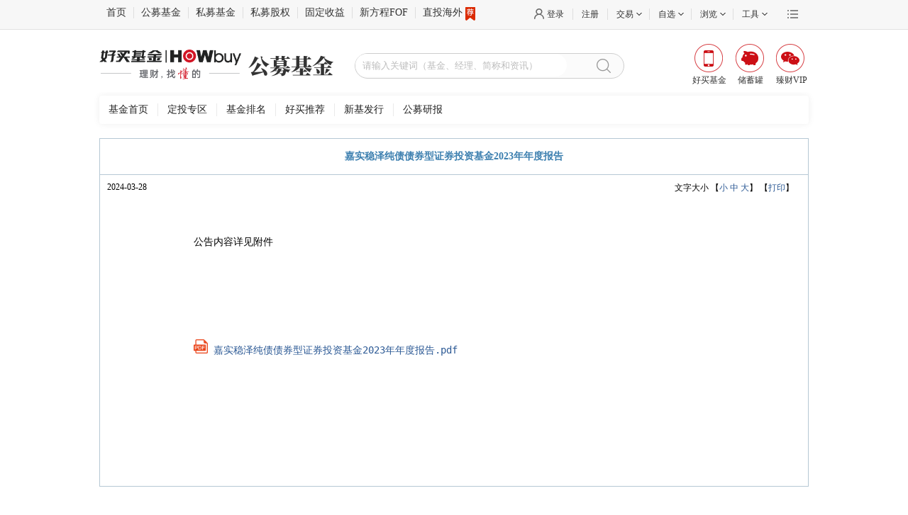

--- FILE ---
content_type: text/html;charset=UTF-8
request_url: https://www.howbuy.com/fund/info/dtl/0030563742150.htm
body_size: 4367
content:
<!DOCTYPE html PUBLIC "-//W3C//DTD XHTML 1.0 Transitional//EN" "http://www.w3.org/TR/xhtml1/DTD/xhtml1-transitional.dtd">
<html xmlns="http://www.w3.org/1999/xhtml">
<head>
	<title>嘉实稳泽纯债债券型证券投资基金2023年年度报告</title>
	<meta http-equiv="Content-Type" content="text/html; charset=utf-8" />
<link rel="stylesheet" type="text/css" href="https://static.howbuy.com/??/css/www/index_2014/autosearch.css,/css/www/index_202003/fundHead.css,/css/www/index_201801/reset.css,/css/global/nfooter.css,/css/www/logo.css?v=2e13b1d"/>
<script type="text/javascript" src="https://static.howbuy.com/??/js/jquery/jquery.min.1.7.js,/js/global/u-tab_1.1.js,/js/global/input_effect/1.0/jq_input_effect.js,/js/initHost.js,/js/howbuy/utils/common.class.js,/js/howbuy/utils/common.util.js,/js/www/index_2018/header201712_1.0.js,/js/howbuy/utils/autocomplete-3.0.js?v=5be4fd3"></script>
    <script type="text/javascript">
		$(document).ready(function() {

			$("#searchDiv").searchData({
				searchDiv:$("#searchData"),
				btnClickSequel:'openPages',
				sea_text: 'sea_text',
	        	searchBtn: 'searchBtn',
	        	fqValue: '100,300,500,800'
			});

		});
	</script>
<base target="_blank" />

<meta http-equiv="Content-Type" content="text/html; charset=utf-8" />

<style type="text/css">
.main {border:1px solid #B6C8D4;width:998px;margin:0 auto;color:#000;font-family:"宋体";margin-top:10px;}
.main .researchListArea .leftArea .articleContent .h2 {font-size: 14px;color: #3C7FAF;font-weight: bold;line-height: 50px;text-align: center;clear: both;border-bottom: 1px solid #B6C8D4;}
.main .researchListArea .leftArea .articleContent .h5 {margin-top:10px;}
.main .researchListArea .leftArea .articleContent .Content {    padding: 5px 20px 0px; margin-bottom: 20px;line-height: 24px;font-size: 14px;clear: both;}
.main .researchListArea .leftArea .articleContent .Content  .pagesList {margin-top:30px;text-align:left;}

</style>


</head>
<body>

<!--topTools begin-->
	<div class="topToolBox">
        <div class="topToolsWrap">
            <div class="topTools">
                <div class="topTools_con w1000 clearfix">
                    <ul class="itemLt fl menu">
                        <li class="bdStyle"></li>
                        <li class="first"><a href="https://www.howbuy.com" class="bdlNone">首页</a></li>

                        <li><a href="https://www.howbuy.com/fund">公募基金</a></li>
                        <li><a href="https://simu.howbuy.com">私募基金</a></li>
                        <li><a href="https://www.haozhen-inv.com//vcpe.htm">私募股权</a></li>
                        <li><a href="https://simu.howbuy.com/trust/list.htm">固定收益</a></li>
                        <li><a href="https://simu.howbuy.com/xinfangcheng.htm">新方程FOF</a></li>
                        <li><a href="https://simu.howbuy.com/dzpd/3.htm">直投海外<i class="recommend"></i></a></li>
                    </ul>
                    <div class="itemRt fr">
                        <div class="moreBox fr">
                            <a href="javascript:void(0)" target="_self" class="more"></a>
                            <div class="moreCon">
                                <div class="conBox">
                                    <a href="http://wpa.b.qq.com/cgi/wpa.php?ln=2&uin=4007009665">免费咨询</a>
                                    <a href="http://www.ehowbuy.com/help/sub/index.html">开户演示</a>
                                    <a href="http://www.ehowbuy.com/help/sub/operation_guide.html">常见问题</a>
                                    <a href="https://www.howbuy.com/about/contactus.html">联系我们</a>
                                    <a href="https://www.howbuy.com/about/index.htm">关于好买</a>
                                    <a href="https://zt.howbuy.com/subject/tzztscllc/">投诉建议</a>
                                </div>
                            </div>
                        </div>
                        <ul class="fr">
                            <li class="">
                                <a href="https://i.howbuy.com/login/login.htm" class="loggedcls login pl10 mlink myhowbuy">登录</a>
                                <!-- 未登录状态 end -->
                                <!-- 已登录状态 start -->
                                <div class="loggedcls_m itemBox">
                                    <div class="memberBox">
                                        <div class="member">
                                            <div class="fl memberLt">
                                                <p class="user_prompt"></p>
                                            </div>
                                            <div class="memberRt">
                                                <a href="https://i.howbuy.com/member/myhowbuy/index.htm">会员中心&nbsp;&nbsp;</a> |
                                                <a href="https://i.howbuy.com/user/simpleLogin.htm" target="_self" rel="nofollow">&nbsp;&nbsp;退出</a>
                                            </div>
                                        </div>
                                        <div class="centerMemberBox hide">
                                            <p>当前收益（元）<b class="red fundInc">0</b></p>
                                            <p>总资产（元）<span class="currentCost">0</span></p>
                                            <p>我的持仓 <span class="positionNum">0</span></p>
                                        </div>
                                        <div class="btMemberBox clearfix hide">
                                            <a href="https://www.howbuy.com/fund" class="fl bdright">买公募</a>
                                            <a href="https://simu.howbuy.com" class="fr">买私募</a>
                                        </div>
                                        <!--未进行实名认证-->
                                        <div class="unCertifyBox">
                                            <p class="tac">您当前还未进行实名认证</p>
                                            <a href="https://i.howbuy.com/auth/authbind.htm">传送门</a>
                                        </div>
                                    </div>
                                </div>
                            </li>
                            <li class="register"><a href="https://reg.howbuy.com/register/register.htm" class="mlink register">注册</a></li>
                            <li>
                                <a href="javascript:void(0)" target="_self" class="aw mlink"><span>交易</span></a>
                                <div class="itemBox">
                                    <div class="tradeBox clearfix">
                                        <dl class="fl">
                                            <dt><a href="javascript:void(0)" target="_self" style="text-decoration: none;">公募交易</a></dt>
                                            <dd><a href="https://trade.ehowbuy.com/user/index.htm">我的资产</a></dd>
                                            <dd><a href="https://trade.ehowbuy.com/chuxuguan/intro.htm">储蓄罐</a></dd>
                                            <dd><a href="https://trade.ehowbuy.com/newpc/pcfund/module/pcfund/view/buyFund.html">基金交易</a></dd>
                                            <dd><a href="https://trade.ehowbuy.com/newpc/pcfund/module/pcfund/view/contractAdd.html">基金定投</a></dd>
                                            <dd><a href="https://trade.ehowbuy.com/newpc/pcfund/module/pcfund/view/queryTradeTradeRecord.html">交易查询</a></dd>
                                            <dd><a href="https://trade.ehowbuy.com/account/acctmgt.htm">账户管理</a></dd>
                                        </dl>
                                        <dl class="fl bdrNone">
                                            <dt><a href="javascript:void(0)" target="_self" style="text-decoration: none;">私募交易</a></dt>
                                            <dd><a href="https://simu.ehowbuy.com/index.html">我的私募</a></dd>
                                            <dd><a href="https://simu.ehowbuy.com/order.html">我的预约</a></dd>
                                            <dd><a href="https://simu.ehowbuy.com/order.html">在线交易</a></dd>
                                            <dd><a href="https://simu.ehowbuy.com/recordlist.html">交易记录</a></dd>
                                            <dd><a href="https://trade.ehowbuy.com/account/acctmgt.htm">账户管理</a></dd>
                                        </dl>
                                    </div>
                                </div>
                            </li>
                            <li class="dl_zx">
                                <a href="javascript:void(0)" target="_self" class="aw mlink"><span>自选</span></a>
                                <div class="itemBox">
                                    <div class="zxBox">
                                        <div class="clearfix">
                                            <div class="fl zdhq">
                                                <span>今日</span>
                                                <span class="cRed">上涨（<span class="dl_zx_sz"></span>）</span>
                                                <span class="cGreen">下跌（<span class="dl_zx_xd"></span>）</span>
                                            </div>
                                            <div class="fr chose">
                                                <p><span class="bdrNone act">基金</span><span class="bdlNone">私募</span></p>
                                            </div>
                                        </div>
                                        <div class="selAllBox">
                                            <table class="fundItem">
                                                <tr>
                                                    <th class="tal" width="140">简称</th>
                                                    <th width="60">净值/万份</th>
                                                    <th width="80">涨跌/七日</th>
                                                    <th width="60">操作</th>
                                                </tr>
                                            </table>
                                            <table class="simuItem hide">
                                                <tr>
                                                    <th class="tal" width="140">简称</th>
                                                    <th width="60">最新净值</th>
                                                    <th width="80">近一年收益</th>
                                                    <th width="60">操作</th>
                                                </tr>
                                            </table>
                                        </div>
                                        <a href="https://www.howbuy.com/fundtool/zixuan.htm" target="_self" class="showAllBtn tal">查看全部自选（<span class="dl_zx_qb"></span>）</a>
                                    </div>
                                </div>
                            </li>
                            <li class="dl_ll">
                                <a href="javascript:void(0)" target="_self" class="aw mlink"><span>浏览</span></a>
                                <div class="itemBox">
                                    <!--noviewRecord-->
                                    <div class="noviewRecord">
                                        <div class="norecord">您还没有浏览记录</div>
                                        <div class="btMemberBox clearfix">
                                            <a href="https://www.howbuy.com/fund" class="fl bdright">逛逛公募</a>
                                            <a href="https://simu.howbuy.com" class="fr">逛逛私募</a>
                                        </div>
                                    </div>
                                    <!--viewRecord-->
                                    <div class="seeBox hide">
                                        <div class="con">
                                            <div class="lfIntro"></div>
                                        </div>

                                    </div>
                                </div>
                            </li>
                            <li>
                                <a href="javascript:void(0)" target="_self" class="aw mlink "><span>工具</span></a>
                                <div class="itemBox">
                                    <div class="toolBox clearfix">
                                        <dl class="fl">
                                            <dt><a href="javascript:void(0)" target="_self" style="text-decoration: none;">公募工具</a></dt>
                                            <dd><a href="https://www.howbuy.com/fundtool/filter.htm">基金筛选</a></dd>
                                            <dd><a href="https://www.howbuy.com/fundtool/compare.htm">基金对比</a></dd>
                                            <dd><a href="https://www.howbuy.com/webRiskResearch/fundinvestdetail.htm">基金诊断</a></dd>
                                            <dd><a href="https://www.howbuy.com/myfund/index.htm">基金账本</a></dd>
                                            <dd><a href="https://www.howbuy.com/fundtool/zixuan.htm">基金自选</a></dd>
                                            <dd><a href="https://www.howbuy.com/fundtool/calreturn.htm">收益计算</a></dd>
                                            <dd><a href="https://www.howbuy.com/fundtool/calsubsfee.htm">计算器</a></dd>
                                        </dl>
                                        <dl class="fl bdrNone">
                                            <dt><a href="javascript:void(0)" target="_self" style="text-decoration: none;">私募工具</a></dt>
                                            <dd><a href="https://simu.howbuy.com/smfilter.htm">私募筛选</a></dd>
                                            <dd><a href="https://www.howbuy.com/fundtool/comparefund.htm">私募对比</a></dd>
                                            <dd><a href="https://www.howbuy.com/fundtool/zixuan.htm">私募自选</a></dd>
                                            <dd><a href="https://edu.howbuy.com/">投教基地</a></dd>
                                        </dl>
                                    </div>
                                </div>
                            </li>
                        </ul>
                    </div>
                </div>
            </div>
        </div>

        <!--header Begin-->
        <div class="header clearfix w1000">
            <div class="logo fl">
                <a href="https://www.howbuy.com" target="_self"><img src="https://static.howbuy.com/images/www/202402/howbuyLogo.png" alt="" class="hyjj-logo"/></a>
            </div>
            <div class="hd_mini_ad fl">
                <a href="">
                    <img src="https://static.howbuy.com/images/www/202402/gmjj.png" alt="" class="gmjj-logo"/>
                </a>
            </div>
            <!--
                搜索框||广告位，可能存在其中一个
            -->
            <!--搜索框-->
            <div class="searchBox fl w380" id="searchDiv">
                <input id="sea_text" type="text" placeholder="请输入关键词（基金、经理、简称和资讯）">
                <a href="javascript:void(0)" target="_self" id="searchBtn" class="searchBtn"></a>
                <div id="searchData" class="autoSearchBox"></div>
            </div>
            <ul class="appList fr">
                <li class="fundApp">
                    <a href="javascript:void(0)" target="_self"><i></i><span>好买基金</span></a>
                    <div class="ewmBox">
                       <p>扫描二维码下载好买基金</p>
                        <img src="https://static.howbuy.com/images/www/201801/ewmzj.png" alt="">
                    </div>
                </li>
                <li class="cxgApp">
                    <a href="javascript:void(0)" target="_self"><i></i><span>储蓄罐</span></a>
                    <div class="ewmBox">
                       <p>扫描二维码下载储蓄罐</p>
                        <img src="https://static.howbuy.com/images/www/201801/ewmcxg.png" alt="">
                    </div>
                </li>
                <li class="zcVip">
                    <a href="javascript:void(0)" target="_self"><i></i><span>臻财VIP</span></a>
                    <div class="ewmBox">
                       <p>扫描二维码下载好买臻财</p>
                        <img src="https://static.howbuy.com/images/www/201801/ewmzc.png" alt="">
                    </div>
                </li>
            </ul>
        </div>
        <div class="navTopBox w1000 headForGmYb menu_box">
           <dl class="clearfix">
              <dd>
                  <a href="https://www.howbuy.com/fund/">基金首页</a>
                  <a href="https://www.howbuy.com/fund/aiparea/index.htm">定投专区</a>
                  <a href="https://www.howbuy.com/fund/fundranking/">基金排名</a>
                  <a href="https://www.howbuy.com/fund/recommend/">好买推荐</a>
                  <a href="https://www.howbuy.com/fund/newissue/">新基发行</a>
                  <a href="https://www.howbuy.com/research/daily.htm">公募研报</a>
              </dd>
           </dl>
        </div>
    </div>

    <script>
        $('.searchBtn').unbind('click').click(function(){
            window.open('https://www.howbuy.com/search/quicksearch.htm?skey=' + encodeURI($(this).siblings('input').val()) + '&searchType=1');
        })
        // 搜索框点击回车的时候跳转到搜索结果页
        $("#sea_text").keydown(function(e){
            if(e.keyCode == 13){
                window.open('https://www.howbuy.com/search/quicksearch.htm?skey=' + encodeURI($(this).val()) + '&searchType=1');
            }
        });
    </script>
<!-- sub menu end-->


  <div class="main">
    <div class="researchListArea">
      <!--leftsaid beign-->
      <div class="leftArea" style="width: 100%;">
        <!--文章内容显示区域 begin-->
        <div class="articleContent">
          <div class="h2"><b>嘉实稳泽纯债债券型证券投资基金2023年年度报告</b></div>
          <div class="h5 clearfix"> <span class="fl"><span class="note_date" style="margin-left:10px;">2024-03-28</span></span> <span class="fr" style="margin-right:20px;"> 文字大小
            【<a href="javascript:T(12);" target="_self">小 </a> <a href="javascript:T(14);"  target="_self">中 </a> <a href="javascript:T(16);"  target="_self">大</a>】
            【<a href="#" onclick='javascript:window.print()'  target="_self" >打印</a>】 </span> </div>
          <pre style="white-space: pre-wrap;word-wrap: break-word;">
            <div class="Content" id="ArticleCnt">
              公告内容详见附件
              <div class="pagesList">
                <div class="otherFunction">
              <a href="https://static.howbuy.com/gkxx/ggfile//2024/2024-3/2024-03-28/3742150.pdf" target="_self" ><img style="height: 20px;" src="https://static.howbuy.com/images/global/pdf.png"/> 嘉实稳泽纯债债券型证券投资基金2023年年度报告.pdf</a>
                </div>
              </div>
            </div>
          </pre>
        </div>
        <!--文章内容显示区域 end-->
      </div>
      <!--leftsaid end-->
      <!--rightsaid beign-->
      <!--rightsaid end-->
    </div>
  <!--mainbody end-->
</div>

<script type="text/javascript" src="https://static.howbuy.com/??/js/www/showList.js,/js/www/faverate.js,/js/jquery/ui/ui.core.js,/js/common.js?v=18c4dc5"></script>

<script type="text/javascript" src="https://static.howbuy.com/??/js/footer/nfoot1000.js?v=ca97b68"></script>
<div id="popupContainer"></div>
<div id="loaderScriptContainer"></div></body>
</html>


--- FILE ---
content_type: text/css
request_url: https://static.howbuy.com/??/css/www/index_2014/autosearch.css,/css/www/index_202003/fundHead.css,/css/www/index_201801/reset.css,/css/global/nfooter.css,/css/www/logo.css?v=2e13b1d
body_size: 5760
content:
@charset "utf-8";.autosearch-box{width:460px;position:absolute;left:0;z-index:900}.autosearch-box table{border-collapse:collapse;width:100%;font:12px Arial,"宋体";background:#fff;border:1px solid #ccc;color:#666;text-align:center;box-shadow:1px 1px 3px rgba(150,150,150,.3)}.autosearch-box table td{height:30px;padding:0 5px}.autosearch-box table .d-l{text-align:left}.autosearch-box table .d-r{text-align:right}.autosearch-box table .fund-n{height:30px;line-height:30px;overflow:hidden;display:block}.autosearch-box table span{color:#c00}.bdlNone{border-left:none!important}.bdrNone{border-right:none!important}.bdtNone{border-top:none!important}.bdbNone{border-bottom:none!important}.float_header,.header,.mainNav{background:#fff}.w1200{width:1200px}.w525{width:525px}.w430{width:430px}.w580{width:580px}.w380{width:380px}.topToolsWrap{height:40px;width:100%;position:relative;z-index:600}.topToolsWrap .topTools{height:41px;background:#f7f7f7;border-bottom:1px solid #e2e2e2}.topTools .topTools_con{margin:0 auto;position:relative;background:#f7f7f7}.float_header .float_header_con .hdNavBox .appBox a,.float_header .float_header_con .hdNavBox em,.header .appList li a i,.mainNav dl dt a,.topToolBox .itemRt .itemBox .seeBox dl dt .arw,.topToolBox .itemRt .itemBox .zxBox table td .close,.topToolBox .itemRt .moreBox .more,.topToolBox .itemRt li .aw,.topToolBox .itemRt li .login,.topTools .topTools_con .itemLt .recommend{background-image:url(/images/www/fund/202004/topTools.png);background-repeat:no-repeat}.autoSearchBox{position:absolute;z-index:1000;top:35px;width:100%;background:#fff;left:0}.autoSearchBox table{border-collapse:collapse;width:100%;font:12px Arial,"宋体";color:#666;border:1px solid #efefef;text-align:center;box-shadow:1px 2px 3px rgba(150,150,150,.3)}.autoSearchBox td{padding:0 8px;height:30px;cursor:pointer}.autoSearchBox tr:hover td{background:#e0eeff}.autoSearchBox table span{color:#c00}.topTools .topTools_con .itemLt{font-size:14px;color:#333;font-family:"微软雅黑";position:relative;padding-top:10px}.topTools .topTools_con .itemLt li{float:left;height:30px}.topTools .topTools_con .bdStyle{position:absolute;background-image:url(/images/www/202003/bdImg.png);background-position:0 0;height:3px!important;overflow:hidden;top:39px}.topTools .topTools_con .itemLt li a:hover,.topTools .topTools_con .itemLt li.current a{color:#f14a51}.topTools .topTools_con .itemLt li a{color:#333;text-decoration:none;display:inline-block;line-height:16px;height:16px;padding:0 10px;border-left:1px solid #dedede}.topTools .topTools_con .itemLt .recommend{width:18px;height:20px;background-position:-102px -155px;display:inline-block;vertical-align:top;*display:inline;*zoom:1}.topToolBox .itemRt{font-size:12px;position:relative;top:12px}.topToolBox .itemRt li{float:left;height:36px;line-height:36px;*line-height:normal;text-align:center;position:relative}.topToolBox .itemRt li .mlink{color:#333;height:16px;line-height:16px;display:inline-block;position:relative;text-decoration:none;width:48px;border-left:1px solid #dedede;border-right:1px solid transparent;margin-left:-1px;vertical-align:top;*display:inline;*zoom:1}.topToolBox .itemRt li .login{background-position:-182px -74px;border-left:none}.topToolBox .itemRt li .logined{text-align:center;padding:0 10px;z-index:101;border-left:none}.topToolBox .itemRt .current .logined{background:#fff;border-left:1px solid #dedede}.topToolBox .itemRt li .aw{background-position:40px -148px;padding-right:10px}.topToolBox .itemRt li.current .aw{background-position:40px -170px}.topBigAd{width:1190px;margin:15px auto 0;position:relative;z-index:5}.topBigAd .pic{overflow:hidden}.topBigAd img{width:100%}.topBigAd .close{position:absolute;right:5px;bottom:5px;width:20px;height:20px;cursor:pointer}.header{margin:20px auto 0;position:relative;z-index:500}.header .logo{margin:10px 10px 0 0}.header .hd_mini_ad{margin:10px 30px 0 0;width:120px}.header .hd_mini_ad1{margin:10px 0 0 0;width:120px}.searchBox{border:1px solid #cecece;position:relative;height:36px;margin-top:15px;box-sizing:border-box;border-radius:30px;background-image:url(/images/www/index202003/topSearch.png);background-repeat:no-repeat;background-position:95% center;background-color:#fbfbfb}.searchBox input{height:32px;line-height:32px;border:none;-webkit-appearance:none;outline:0;padding:0 10px;margin:0;border-radius:30px}input::-ms-clear{display:none}.searchBox input::placeholder{color:#bcbcbc}.searchBox .searchBtn{text-decoration:none;width:80px;height:34px;line-height:34px;text-align:center;color:#fff;font-size:14px;font-family:"宋体";font-weight:700;letter-spacing:1px;display:block;position:absolute;right:0;top:-1px;*height:38px;*line-height:38px}.header .appList li{float:left;height:70px;text-align:center;margin-left:10px;width:48px;text-align:center;position:relative}.header .appList li a{font-family:"微软雅黑";font-size:12px;display:block;text-align:center;color:#333}.header .appList li a i{display:block;width:48px;height:45px}.header .appList li a:hover{color:#2a5894}.header .appList .fundApp i{background-position:3px 2px}.header .appList .cxgApp i{background-position:3px -73px}.header .appList .zcVip i{background-position:-78px 2px}.header .appList .ltProgram i{background-position:-156px 2px}.float_header .float_header_con .hdNavBox .appBox a:hover,.header .appList li:hover,.mainNav dl a:active{animation:hv .4s linear forwards;-webkit-animation:hv .4s linear forwards;-moz-animation:hv .4s linear forwards}@keyframes hv{0%,100%{transform:scale(1)}20%{transform:scale(.9)}}@-moz-keyframes hv{0%,100%{-moz-transform:scale(1)}20%{-moz-transform:scale(.9)}}@-webkit-keyframes hv{0%,100%{-webkit-transform:scale(1)}20%{-webkit-transform:scale(.9)}}.mainNav{background:#1b6bbc;margin:20px auto 0;height:44px;overflow:hidden;padding:15px 0;position:relative;z-index:9}.mainNav dl{overflow:hidden;float:left;height:44px;position:relative;border-left:1px solid rgba(255,255,255,.3);margin-left:15px;*border-left:1px solid #4384c6}.mainNav .navList dd{height:22px;line-height:22px;margin-left:96px}.mainNav .navList dd a{color:#fff;font-size:12px;font-family:"宋体";display:inline-block;width:62px;text-align:center}.mainNav .gmList{margin-left:0}.mainNav .gmList,.mainNav .smList{width:430px}.mainNav .ybList{width:160px}.mainNav .zxList{width:120px}.mainNav dl dt{position:absolute;left:0}.mainNav dl dt a{width:96px;height:44px;display:block}.mainNav .gmList dt a{background-position:-10px -210px}.mainNav .smList dt a{background-position:-115px -208px}.mainNav .ybList dt a{background-position:20px -298px}.mainNav .zxList dt a{background-position:-110px -299px}.mainNav .navList a:hover{color:#ffe89a}.float_header{padding:15px 0 15px;position:fixed;top:-90px;width:100%;border-bottom:4px solid #e3e6ec;z-index:1000}.float_header .float_header_con{margin:0 auto}.float_header .float_header_con .logo{width:180px;height:50px;overflow:hidden}.float_header .float_header_con .hdNavBox{margin:12px 35px 0 5px;position:relative}.float_header .float_header_con .hdNavBox p{font-size:16px;color:#333;font-style:normal;line-height:20px;font-family:"微软雅黑";padding:8px 10px 10px 0;box-sizing:border-box;width:76px;border:1px solid #fff;cursor:pointer;position:relative;z-index:101}.float_header .float_header_con .hdNavBox em{width:32px;height:20px;display:inline-block;background-position:-68px -70px;vertical-align:top}.float_header .float_header_con .current .leader{border:1px solid #dfdfdf!important;box-shadow:1px -1px 1px rgba(170,170,170,.2);border-bottom:0!important;background-color:#fff}.float_header .itemRt{top:20px}.float_header .float_header_con .hdNavBox .drop{border:1px solid #dfdfdf;box-shadow:1px 1px 3px rgba(170,170,170,.2);position:absolute;z-index:100;top:38px;width:370px;font-size:14px;font-family:"微软雅黑";padding:15px 20px 20px;background:#fff;display:none}.float_header .float_header_con .current .drop{display:block}.float_header .float_header_con .hdNavBox .drop li a{color:#333;display:inline-block;padding:2px 5px;white-space:nowrap}.float_header .float_header_con .hdNavBox .drop li a.current{background:#1b6bbc;color:#fff}.float_header .float_header_con .hdNavBox .drop li a:hover{color:#c00;background:#1b6bbc;color:#fff;text-decoration:none}.float_header .float_header_con .hdNavBox .drop li{display:inline-block;margin:0 5px 5px 0;*display:inline;*zoom:1;float:left}.float_header .float_header_con .hdNavBox .appBox{margin-top:15px;border-top:1px dashed #ccc;padding-top:12px}.float_header .float_header_con .hdNavBox .appBox a{display:inline-block;margin:0 18px 0 0;color:#333;font-size:12px;line-height:25px;height:25px;padding-left:30px}.float_header .float_header_con .hdNavBox .appBox .fundapp{background-position:0 -374px}.float_header .float_header_con .hdNavBox .appBox .cxgapp{background-position:0 -424px}.float_header .float_header_con .hdNavBox .appBox .zcvip{background-position:-95px -374px}.float_header .float_header_con .hdNavBox .appBox .ltpro{background-position:-95px -424px}.topToolBox .itemRt .current .mlink{border-top:1px solid #dfdfdf;height:40px;line-height:40px;display:block;margin-top:-12px;border-right:1px solid #dedede}.topToolBox .itemRt .current .itemBox>div,.topToolBox .itemRt .moreBox .conBox{animation:mov .3s forwards;-moz-animation:mov .3s forwards;-webkit-animation:mov .3s forwards;-ms-animation:mov .3s forwards}@keyframes mov{0%{transform:translateY(-3px)}100%{transform:translateY(0)}}@-moz-keyframes mov{0%{-moz-transform:translateY(-3px)}100%{-moz-transform:translateY(0)}}@-webkit-keyframes mov{0%{-webkit-transform:translateY(-3px)}100%{-webkit-transform:translateY(0)}}@-ms-keyframes mov{0%{-ms-transform:translateY(-3px)}100%{-ms-transform:translateY(0)}}.topToolBox .itemRt .current .aw{position:relative;z-index:101;background-color:#fff}.topToolBox .itemRt .itemBox{background:#fff;display:none}.topToolBox .itemRt .current .itemBox{display:block}.topToolBox .itemRt .itemBox>div{background:#fff;border:1px solid #dfdfdf;box-shadow:1px 1px 3px rgba(170,170,170,.2);position:absolute;z-index:900;top:28px;font-size:12px;font-family:"微软雅黑";padding:10px 0;right:0}.topToolBox .itemRt .itemBox a{width:auto}.topToolBox .itemRt .tradeBox{width:180px}.topToolBox .itemRt .toolBox{width:180px}.topToolBox .itemRt .zxBox{width:380px}.topToolBox .itemRt .toolBox a,.topToolBox .itemRt .tradeBox a{display:inline-block;*display:inline;*zoom:1}.topToolBox .itemRt .toolBox a,.topToolBox .itemRt .tradeBox a{color:#666}.topToolBox .itemRt .moreCon .conBox a:hover,.topToolBox .itemRt .toolBox a:hover,.topToolBox .itemRt .tradeBox a:hover{color:#c00}.topToolBox .itemRt .itemBox{line-height:normal}.topToolBox .itemRt .itemBox dl dt{font-weight:700}.topToolBox .itemRt .itemBox dl dd{text-align:center}.topToolBox .itemRt .itemBox dl a{border:none;padding:5px 0;margin:0;white-space:nowrap;width:86px;overflow:hidden}.topToolBox .itemRt .toolBox dl,.topToolBox .itemRt .tradeBox dl{border-right:1px solid #edf0f5}.topToolBox .itemRt .itemBox .zxBox{padding:15px 0 0}.topToolBox .itemRt .itemBox .zxBox>div{margin:0 15px}.topToolBox .itemRt .itemBox .zxBox .zdhq span{display:inline-block;padding-right:10px;height:22px;line-height:22px;*display:inline;*zoom:1}.topToolBox .itemRt .itemBox .zxBox .chose span{padding:2px 10px;border:1px solid #dfdfdf;color:#999;cursor:pointer;display:inline-block;*display:inline;*zoom:1}.topToolBox .itemRt .itemBox .zxBox .chose .act{background:#fd942f;color:#fff;border:1px solid #fd942f}.topToolBox .itemRt .itemBox .zxBox table{margin-top:15px;font-size:12px}.topToolBox .itemRt .itemBox .zxBox table th{background:#f9f9f9;height:30px;color:#999;font-weight:400;padding-left:5px}.topToolBox .itemRt .itemBox .zxBox table td{padding:5px 0 5px 5px;height:30px;font-family:"宋体";border-bottom:1px dotted #edf0f5}.topToolBox .itemRt .itemBox .zxBox table .noFund{height:60px;color:#ccc}.topToolBox .itemRt .itemBox .zxBox table td .close{width:14px;height:12px;display:inline-block;*display:inline;*zoom:1;background-position:-65px -152px;cursor:pointer}.topToolBox .itemRt .itemBox .zxBox .showAllBtn{display:block;line-height:40px;height:40px;background:#f9f9f9;padding-left:20px}.topToolBox .itemRt .itemBox .seeBox{width:295px;padding:20px;background-color:#fff}.topToolBox .itemRt .itemBox .seeBox dl{width:270px;height:62px;background:#f9f9f9;margin-top:22px;margin-left:15px;line-height:normal}.topToolBox .itemRt .itemBox .seeBox dl dt{position:relative}.topToolBox .itemRt .itemBox .seeBox dl dd,.topToolBox .itemRt .itemBox .seeBox dl dt{font-weight:400;text-align:left;padding:9px 0 0 12px}.topToolBox .itemRt .itemBox .seeBox .lfIntro{position:absolute;top:0;background-image:url(/images/www/201801/lfIco.png);background-repeat:repeat-y;width:15px;height:100%;left:-10px}.topToolBox .itemRt .itemBox .seeBox .con{position:relative}.topToolBox .itemRt .itemBox .seeBox p span{font-weight:700;font-size:14px}.topToolBox .itemRt .itemBox .seeBox dl dt .arw{width:8px;height:12px;background-position:-35px -155px;display:block;position:absolute;pointer-events:none;left:-6px;top:25px}.topToolBox .itemRt .moreBox{width:45px;height:36px;position:relative;top:-10px;cursor:pointer;border:1px solid transparent}.topToolBox .itemRt .moreBox.current{border-left:1px solid #dedede;border-right:1px solid #dedede;border-top:1px solid #dedede}.topToolBox .itemRt .moreBox .more{display:block;background-position:-105px -64px;width:45px;height:37px;position:relative;z-index:101}.topToolBox .itemRt .current .more{background-color:#fff}.topToolBox .itemRt .moreCon{display:none}.topToolBox .itemRt .current .moreCon{display:block}.topToolBox .itemRt .moreCon .conBox{position:absolute;top:36px;right:-1px;z-index:100;background:#fff;width:90px;text-align:center;padding:10px 0;border:1px solid #dfdfdf;box-shadow:1px 1px 3px rgba(170,170,170,.2)}.topToolBox .itemRt .moreCon .conBox a{display:block;line-height:24px;height:24px;color:#666}.appList li .ewmBox{position:absolute;width:186px;height:220px;background:url(/images/www/201801/ewmBg.png);top:40px;right:-10px;display:none}.appList li .ewmBox p{width:100%;position:absolute;top:160px;color:#999;text-align:center;left:0}.appList li .ewmBox img{position:absolute;top:25px;left:28px;width:132px}.appList li .ewmBox .xcx{top:40px!important}.topToolBox .itemRt .itemBox .memberBox{background:#fff;border:1px solid #dfdfdf;box-shadow:1px 1px 3px rgba(170,170,170,.2);position:absolute;z-index:100;top:28px;font-size:12px;font-family:"微软雅黑";padding:20px 0 0;right:0;width:300px}.topToolBox .itemRt .itemBox .memberBox .member{border-bottom:1px dotted #edf0f5;padding-bottom:12px;height:54px;line-height:54px;vertical-align:top;padding:0 0 10px;position:relative;margin:0 20px}.topToolBox .itemRt .itemBox .memberBox .member .memberLt{background:url(/images/www/201801/custer.png) no-repeat center left}.topToolBox .itemRt .itemBox .memberBox .member .memberLt p{margin-left:65px;font-size:14px;color:#333}.topToolBox .itemRt .itemBox .memberBox .member .memberRt{color:#286faa;position:absolute;bottom:-10px;right:0}.topToolBox .itemRt .itemBox .memberBox .member .memberRt a{color:#286faa;font-size:12px}.topToolBox .itemRt .itemBox .memberBox .centerMemberBox{text-align:left;font-family:"宋体";font-size:12px;color:#999;padding:10px 20px}.topToolBox .itemRt .itemBox .memberBox .centerMemberBox p{padding:5px 0;white-space:nowrap;overflow:hidden}.topToolBox .itemRt .itemBox .memberBox .centerMemberBox .red{color:#ca0813;font-family:arial;font-size:16px}.topToolBox .itemRt .itemBox .memberBox .centerMemberBox span{font-family:arial;color:#333}.topToolBox .itemRt .itemBox .memberBox .btMemberBox,.topToolBox .itemRt .itemBox .noviewRecord .btMemberBox{border-top:1px solid #edf0f5;background:#f9f9f9}.topToolBox .itemRt .itemBox .memberBox .btMemberBox a,.topToolBox .itemRt .itemBox .noviewRecord .btMemberBox a{display:block;width:149px;text-align:center;line-height:40px;height:40px;color:#333}.topToolBox .itemRt .itemBox .memberBox a:hover,.topToolBox .itemRt .itemBox .noviewRecord a:hover{color:#c00!important}.topToolBox .itemRt .itemBox .memberBox .btMemberBox .bdright,.topToolBox .itemRt .itemBox .noviewRecord .btMemberBox .bdright{border-right:1px solid #edf0f5}.topToolBox .itemRt .itemBox .memberBox .unCertifyBox{padding:15px 0;font-family:'宋体'}.topToolBox .itemRt .itemBox .memberBox .unCertifyBox p{font-size:14px;color:#ccc}.topToolBox .itemRt .itemBox .memberBox .unCertifyBox a{display:block;width:60px;text-align:center;padding:3px 0;background:#fd942f;color:#fff;font-size:12px;border-radius:2px;margin:5px auto 0}.topToolBox .itemRt .itemBox .memberBox .unCertifyBox a:hover{text-decoration:none;color:#fff!important}.topToolBox .itemRt .itemBox .noviewRecord{width:300px;padding:0}.topToolBox .itemRt .itemBox .noviewRecord .norecord{color:#ccc;line-height:100px;height:100px}.bgNone{background-image:none!important}.navTopBox{background:#fff;padding:11px 0;margin:5px auto 0;border-radius:4px;box-shadow:0 0 10px #eee;-webkit-box-shadow:0 0 10px #eee;-ms-box-shadow:0 0 10px #eee;-moz-box-shadow:0 0 10px #eee;-o-box-shadow:0 0 10px #eee;margin-bottom:20px}.navTopBox dl{margin:0 auto}.navTopBox dt{font-size:18px;color:#fff;font-family:"宋体";width:90px;text-align:center}.navTopBox dl .common{width:110px!important}.navTopBox dl dd{font-size:14px;color:#fff;font-family:"微软雅黑"}.navTopBox dl dd a{color:#222;display:block;font-weight:500;float:left;border-right:1px solid #eaeaea}.navTopBox dl dd a:last-child{border-right:0}.navTopBox dl dd a:hover{text-decoration:none;color:#fd9941}.navTopBox dl dd i{text-align:center;opacity:.1;font-style:normal;display:inline-block;*display:inline;*zoom:1;width:2px;overflow:hidden}.navTopBox .current{color:#ca1420}.headForAboutHm dl dd a{padding:0 25px;margin:0}.headForGmYb dl dd a{padding:0 13px;margin:0}.headForSimu dl dd a{padding:0 34px;margin:0}.headForGq dl dd a{padding:0 55px;margin:0}.headForSimuTool dl dd a{padding:0 11px;margin:0}@charset "utf-8";body{text-align:left;background:#fff;font:12px SimSun,"宋体","Arial Narrow",HELVETICA;color:#333}body,dd,div,dl,dt,fieldset,form,h1,h2,h3,h4,h5,h6,img,input,legend,li,p,select,table,td,textarea,ul{margin:0;padding:0}img{border:0;outline:0}li{list-style-type:none}textarea{resize:none}.clear{clear:both;*zoom:1}.clear:after{content:".";display:block;height:0;clear:both;visibility:hidden}.clearfix:after{content:".";display:block;height:0;clear:both;visibility:hidden}.clearfix{*zoom:1}.cRed{color:#c00}.cGreen{color:#080}.cBlue{color:#2a5894}.cGray6{color:#666}.cGray9{color:#999}.cOrange{color:#f80}.cBlack{color:#333}.cWhite{color:#fff}a{color:#2a5894;text-decoration:none}a:hover{color:#c00;text-decoration:underline}.ftArial{font-family:Arial,Helvetica,sans-serif,"宋体"}.ftYahei{font-family:"微软雅黑","宋体"}.cBold,.ftBold{font-weight:700;cursor:pointer}.ftNormal{font-weight:400}.db{display:block}.ftNm{font-weight:400}.ft12{font-size:12px}.ft14{font-size:14px}.ft16{font-size:16px}.ft18{font-size:18px}.ft20{font-size:20px}.ft22{font-size:22px}.ft24{font-size:24px}.ft26{font-size:26px}.ft28{font-size:28px}.ft30{font-size:30px}.lh150{line-height:1.5}.lh175{line-height:1.75}.lh16{line-height:16px}.lh18{line-height:18px}.lh20{line-height:20px}.lh22{line-height:22px}.lh24{line-height:24px}.lh26{line-height:26px}.lh28{line-height:28px}.lh30{line-height:30px}.fwb{font-weight:700}.fwn{font-weight:400}.fsn{font-style:normal}.fsi{font-style:italic}.fyahei{font-family:'Microsoft Yahei'}.farial{font-family:Arial,sans-serif}.fl{float:left}.fr{float:right}.hide{display:none}.show{display:block}table{border-collapse:collapse;width:100%;text-align:center}input[type=button]::-moz-focus-inner,input[type=file]>input[type=button]::-moz-focus-inner,input[type=reset]::-moz-focus-inner,input[type=submit]::-moz-focus-inner{border:none;padding:0}.w1000{width:1000px}.w1190{width:1190px}.w880{width:880px}.w690{width:690px}.w520{width:520px}.w340{width:340px}.w330{width:330px}.w290{width:290px}.w428{width:428px}.mt7{margin-top:7px}.m5{margin:5px}.m10{margin:10px}.m15{margin:15px}.m20{margin:20px}.mt0{margin-top:0!important}.mt5{margin-top:5px}.mt10{margin-top:10px}.mt15{margin-top:15px}.mt20{margin-top:20px}.mt25{margin-top:25px}.mt30{margin-top:30px}.ml0{margin-left:0!important}.ml5{margin-left:5px}.ml10{margin-left:10px}.ml15{margin-left:15px}.ml20{margin-left:20px}.ml25{margin-left:25px}.ml30{margin-left:30px}.mr0{margin-right:0!important}.mr5{margin-right:5px}.mr10{margin-right:10px}.mr15{margin-right:15px}.mr20{margin-right:20px}.mr25{margin-right:25px}.mr30{margin-right:30px}.mb0{margin-bottom:0!important}.mt0a{margin:0 auto}.mt5a{margin:5px auto 0}.mt10a{margin:10px auto 0}.mt15a{margin:15px auto 0}.mt20a{margin:20px auto 0}.mt25a{margin:25px auto 0}.mt30a{margin:30px auto 0}.m05{margin:0 5px}.m010{margin:0 10px}.m015{margin:0 15px}.m020{margin:0 20px}.m025{margin:0 25px}.m030{margin:0 30px}.p5{padding:5px}.p10{padding:10px}.p15{padding:15px}.p20{padding:20px}.pt0{padding-top:0!important}.pt5{padding-top:5px}.pt10{padding-top:10px}.pt15{padding-top:15px}.pt20{padding-top:20px}.pt25{padding-top:25px}.pt30{padding-top:30px}.pr0{padding-right:0!important}.pr5{padding-right:5px}.pr10{padding-right:10px}.pr15{padding-right:15px}.pr20{padding-right:20px}.pr25{padding-right:25px}.pr30{padding-right:30px}.pb0{padding-bottom:0!important}.pb5{padding-bottom:5px}.pb10{padding-bottom:10px}.pb15{padding-bottom:15px}.pb20{padding-bottom:20px}.pb25{padding-bottom:25px}.pb30{padding-bottom:30px}.pl0{padding-left:0!important}.pl5{padding-left:5px}.pl10{padding-left:10px}.pl15{padding-left:15px}.pl20{padding-left:20px}.pl25{padding-left:25px}.pl30{padding-left:30px}.p5{padding:5px}.p10{padding:10px}.p15{padding:15px}.p20{padding:20px}.p25{padding:25px}.p30{padding:30px}.p05{padding:0 5px}.p010{padding:0 10px}.p015{padding:0 15px}.p020{padding:0 20px}.p025{padding:0 25px}.p030{padding:0 30px}.tac{text-align:center}.tal{text-align:left}.tar{text-align:right}.tdl{text-align:left}.tdr{text-align:right}.vat{vertical-align:top}.vab{vertical-align:bottom}.owh{overflow:hidden}.owh-x{overflow-x:hidden}.owh-y{overflow-y:hidden}.pos-a{position:absolute}.pos-r{position:relative}.pos-f{position:fixed}@media screen and (-webkit-min-device-pixel-ratio:0){input{line-height:normal!important}}.fot_service_Wrap .clear{clear:both;line-height:0;height:0;font-size:0;visibility:hidden}.fot_service_Wrap .clearfix:after{content:".";display:block;height:0;clear:both;visibility:hidden}.fot_service_Wrap .clearfix{*zoom:1}.fot_service_Wrap{background:#fff;margin-top:20px;padding:20px 0}.fot_service_Wrap .w1000{width:1000px}.fot_phone_scan .android,.fot_phone_scan .iphone,.fot_phone_scan .list_4 .sina,.fot_phone_scan .list_4 .weixin,.fot_service .bg_1,.fot_service .bg_2,.fot_service .bg_3,.fot_service .bg_4{background:url(/images/global/footer/service_img2.png) no-repeat}.fot_service{margin:0 auto}.fot_service .box2{float:left;width:200px;padding-right:65px}.box_lst{padding-right:0!important}.fot_service .bg_1{background-position:5px 20px;_background-position:5px 16px;*background-position:5px 16px}.fot_service .bg_2{background-position:5px -50px;_background-position:5px -54px;*background-position:5px -54px}.fot_service .bg_3{background-position:5px -118px;_background-position:5px -122px;*background-position:5px -122px}.fot_service .bg_4{background-position:5px -192px;_background-position:5px -196px;*background-position:5px -196px}.fot_service .box .link{margin-left:5px}.fot_service .box .link a{color:#999;white-space:nowrap;margin:10px 15px 0 0;display:inline-block}.fot_service .box .link a:hover{color:#c00}.fot_service .box2 .link{padding-left:75px}.fot_service .box2 .link p{font-size:14px;font-weight:700;font-family:"微软雅黑"}.fot_service .box2 .link a{color:#999;white-space:nowrap;margin:10px 10px 0 0;display:inline-block}.fot_service .box2 .link a:hover{color:#c00}.fot_service .hotline{width:258px}.fot_service .hotline p{font:16px "微软雅黑","宋体";color:#333;padding-left:28px;padding-top:8px}.fot_service .hotline h3{height:46px;margin:6px 0 8px 22px}.fot_service .hotline span{font:12px "宋体";color:#999;padding-left:28px}.fot_service .hotline span a{font:12px Arial,Helvetica,sans-serif}.fot_service_Wrap .w1000 .hotline{width:230px}.fot_line{height:6px;background:url(/images/global/footer/fot_line.png);margin-top:15px}.fot_phone_scan{margin-top:10px}.fot_phone_scan .list{float:left;width:228px;height:73px;background:#fff;padding:10px 0 0;margin-right:42px;overflow:hidden}.fot_phone_scan .list .code{float:left;width:60px;height:60px}.fot_phone_scan .list ul{float:right}.fot_phone_scan .list ul li{padding-top:5px}.fot_phone_scan .list ul .b1{font-size:14px;font-weight:700;padding-top:0}.fot_phone_scan .list ul .b1 a{color:#333;font-family:"微软雅黑";position:relative;top:-2px}.fot_phone_scan .list ul .b1 a:hover{color:#c00}.fot_phone_scan .list ul .b2{color:#999}.fot_phone_scan .list ul .b3{color:#666}.fot_phone_scan .list_1 ul,.fot_phone_scan .list_2 ul,.fot_phone_scan .list_3 ul{width:160px}.fot_phone_scan .list_4{margin-right:0;text-align:left;width:190px}.fot_phone_scan .list_4 p{font-size:14px;font-weight:700;font-family:"微软雅黑"}.fot_phone_scan .list_4 h3{font-family:Arial;font-size:25px;color:#c00;height:32px;line-height:32px;font-weight:400}.fot_phone_scan .list_4 span{color:#999}.fot_phone_scan .android,.fot_phone_scan .iphone{display:block;height:19px;line-height:20px;float:left}.fot_phone_scan .iphone{background-position:0 -322px;color:#c4c3c7;width:40px;padding-left:15px}.fot_phone_scan .iphone:hover{background-position:0 -347px;color:#2f86c9;text-decoration:none}.fot_phone_scan .android{background-position:0 -264px;margin-left:10px;color:#c4c3c7;width:40px;padding-left:20px}.fot_phone_scan .android:hover{background-position:0 -295px;color:#2f86c9;text-decoration:none}.fot_phone_scan .list_4 li{height:24px;line-height:24px;padding-left:30px}.fot_phone_scan .list_4 .sina{background-position:0 -340px}.fot_phone_scan .list_4 .weixin{background-position:0 -374px}.fot_phone_scan .list_4 li a{display:inline-block;background:#fff;border:1px solid #edf0f5;padding:0 6px;color:#333;margin-left:10px;height:17px;line-height:17px}.fot_phone_scan .list_4 li a:hover{background:#ff9518;text-decoration:none;color:#fff;border-color:#ff9518}.footer{margin:0 auto 0;border-top:2px solid #edf0f5;padding:20px 0;font-family:"宋体";background:#fff}.footer .logo{float:left;display:block;margin-top:4px}.footer ul{text-align:center;width:966px;margin:0 auto}.footer ul li{line-height:26px}.footer ul .map{background:url(/images/global/footer/map_point.png) no-repeat 30px center;padding-right:20px;display:inline-block;margin:0 8px;color:#2c7dbc}.footer .bar{margin:25px auto 0;width:578px}.footer .bar .f20{margin-left:20px}.hyjj-logo{width:200px}.gmjj-logo{width:120px}.hzgq-logo{width:200px}.xfc-logo{width:100px}.xfc-fof-logo{width:120px}.gs-logo{width:120px}.smjj-logo{width:120px}.searchInput-ml20{margin-left:20px!important}.zxsy-logo{width:200px;padding-top:10px}.hyjj-logo-mt10{margin-top:10px!important}